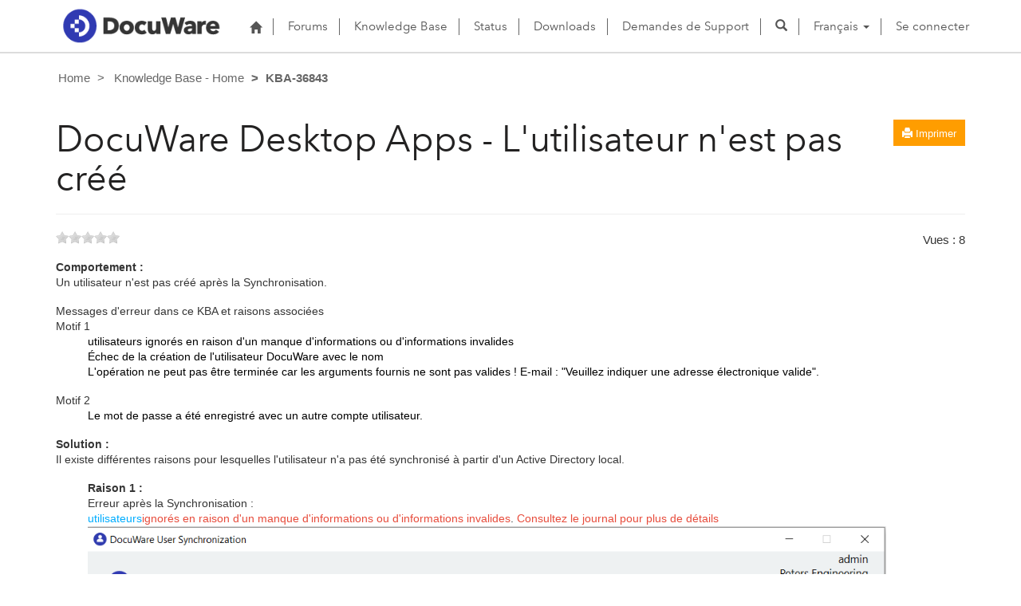

--- FILE ---
content_type: text/html; charset=utf-8
request_url: https://support.docuware.com/fr-FR/knowledgebase/article/KBA-36843
body_size: 20432
content:



<!DOCTYPE html>
<html lang="fr-FR" data-lang="fr-FR" crm-lang="fr-FR" dir="ltr" crm-lcid="1036"
	same-site-mode="None">
<head>
		
		<meta charset="utf-8" /><meta name="viewport" content="width=device-width,&#32;initial-scale=1.0" /><meta http-equiv="X-UA-Compatible" content="IE=edge" />
		<script type="text/javascript" >
				
        </script>
	<title>
	
		DocuWare Desktop Apps - L&#39;utilisateur n&#39;est pas créé
		&nbsp;· DocuWare Support Portal
</title>
		
		<script src="/_portal/7b138792-1090-45b6-9241-8f8d96d8c372/Resources/ResourceManager?lang=fr-FR"></script>
	
	<script type="text/javascript">
        // Refresh all powerBI Iframes on Login in one Iframe
        window.addEventListener('message', function (event) {
            if (event && event.data && event.data == 'refreshPowerBI') {
                $("iframe.powerbi").each(function () {
                    this.src = this.src;
                });
            }
        });

        // Fix for incorrect viewport width setting in IE 10 on Windows Phone 8.
        if (navigator.userAgent.match(/IEMobile\/10\.0/)) {
            var msViewportStyle = document.createElement("style");
            msViewportStyle.appendChild(document.createTextNode("@-ms-viewport{width:auto!important}"));
            document.getElementsByTagName("head")[0].appendChild(msViewportStyle);
        }
    </script>
		
	
		
		<link href="/bootstrap.min.css?1660884163000" rel="stylesheet" />

		<link href="https://content.powerapps.com/resource/powerappsportal/dist/font-awesome.bundle-3d8a58a48f.css" onerror="javascript:&#32;var&#32;target&#32;=&#32;event.target;&#32;var&#32;link&#32;=&#32;document.createElement(&#39;link&#39;);&#32;link.crossOrigin&#32;=&#32;target.crossOrigin;&#32;link.href&#32;=&#32;&#39;/dist/font-awesome.bundle-3d8a58a48f.css&#39;;&#32;link.rel&#32;=&#32;&#39;stylesheet&#39;;&#32;target.insertAdjacentElement(&#39;afterend&#39;,link);" rel="stylesheet" />

				<link href="https://content.powerapps.com/resource/powerappsportal/dist/preform.bundle-c7915b3e06.css" onerror="javascript:&#32;var&#32;target&#32;=&#32;event.target;&#32;var&#32;link&#32;=&#32;document.createElement(&#39;link&#39;);&#32;link.crossOrigin&#32;=&#32;target.crossOrigin;&#32;link.href&#32;=&#32;&#39;/dist/preform.bundle-c7915b3e06.css&#39;;&#32;link.rel&#32;=&#32;&#39;stylesheet&#39;;&#32;target.insertAdjacentElement(&#39;afterend&#39;,link);" rel="stylesheet" />


		
			


		
	<link rel="stylesheet" href="/Areas/KnowledgeManagement/css/article.css">
	<link rel="stylesheet" href="/Areas/KnowledgeManagement/css/collapsible.css">
	


		<link href="/dw-status.css?1764648437000" rel="stylesheet" />
<link href="/docuware.css?1660884230000" rel="stylesheet" />

		
		
		
		
		
	
		
		<link href="https://content.powerapps.com/resource/powerappsportal/dist/pwa-style.bundle-55718a4c0d.css" onerror="javascript:&#32;var&#32;target&#32;=&#32;event.target;&#32;var&#32;link&#32;=&#32;document.createElement(&#39;link&#39;);&#32;link.crossOrigin&#32;=&#32;target.crossOrigin;&#32;link.href&#32;=&#32;&#39;/dist/pwa-style.bundle-55718a4c0d.css&#39;;&#32;link.rel&#32;=&#32;&#39;stylesheet&#39;;&#32;target.insertAdjacentElement(&#39;afterend&#39;,link);" rel="stylesheet" />

		</head>
<body data-sitemap-state="/knowledgebase/article/:/knowledgebase/:/"
	data-dateformat="dd/MM/yyyy"
	data-timeformat="HH:mm"
	data-datetimeformat="dd/MM/yyyy HH:mm"
	data-app-path="/"
	data-ckeditor-basepath="/js/BaseHtmlContentDesigner/Libs/msdyncrm_/libs/ckeditor/"
	data-case-deflection-url="/_services/search/7b138792-1090-45b6-9241-8f8d96d8c372">


	
		<link href="https://content.powerapps.com/resource/powerappsportal/dist/pcf-style.bundle-373a0f4982.css" onerror="javascript:&#32;var&#32;target&#32;=&#32;event.target;&#32;var&#32;link&#32;=&#32;document.createElement(&#39;link&#39;);&#32;link.crossOrigin&#32;=&#32;target.crossOrigin;&#32;link.href&#32;=&#32;&#39;/dist/pcf-style.bundle-373a0f4982.css&#39;;&#32;link.rel&#32;=&#32;&#39;stylesheet&#39;;&#32;target.insertAdjacentElement(&#39;afterend&#39;,link);" rel="stylesheet" />

			
	
		

	<div id="offlineNotificationBar" class="displayNone">
		<img alt="web" id="web" onerror="javascript:&#32;var&#32;target&#32;=&#32;event.target;&#32;var&#32;img&#32;=&#32;document.createElement(&#39;img&#39;);&#32;img.src&#32;=&#32;&#39;/css/images/web.png&#39;;&#32;img.alt&#32;=&#32;&#39;web&#39;;&#32;img.id&#32;=&#32;&#39;web&#39;&#32;;&#32;target.insertAdjacentElement(&#39;afterend&#39;,img);&#32;target.remove();" src="https://content.powerapps.com/resource/powerappsportal/img/web.png" />
		<div id="message">Vous êtes hors connexion. Ceci est une version en lecture seule de la page.</div>
		<div id="close" onclick="this.parentElement.style.display='none';"><img alt="close" onerror="javascript:&#32;var&#32;target&#32;=&#32;event.target;&#32;var&#32;img&#32;=&#32;document.createElement(&#39;img&#39;);&#32;img.src&#32;=&#32;&#39;/css/images/close.png&#39;;&#32;img.alt&#32;=&#32;&#39;close&#39;;&#32;img.id&#32;=&#32;&#39;&#39;&#32;;&#32;target.insertAdjacentElement(&#39;afterend&#39;,img);&#32;target.remove();" src="https://content.powerapps.com/resource/powerappsportal/img/close.png" /></div>
	</div>

	

	<script type="text/javascript">
        window.DisableCkEditor = window.DisableCkEditor || {};
		DisableCkEditor.Value = 'False';
    </script>

	<script type="text/javascript">
        var enableOmniChannelWidgetWithSiteCopilot = 'False';
        if (enableOmniChannelWidgetWithSiteCopilot === "True" || enableOmniChannelWidgetWithSiteCopilot === "true") {
            const authUrl = window.location.origin + "/_services/auth/portalusertoken";
            const fetchWithRetries = async (url, options, retries) => {
                try {
                    const authResponse = await fetch(url, options);
                    const token = await authResponse.text();
                    sessionStorage['c2Token'] = token;
                } catch (err) {
                    if (retries === 1) throw err;
                    return await fetchWithRetries(url, options, retries - 1);
                }
            };
            fetchWithRetries(authUrl, { method: "POST" }, 4);
        }
    </script>

	<script type="text/javascript">
		var isPvaBotAuthenticated = sessionStorage['isPvaBotAuthenticated'];
		var isPortalUserLoggedIn = 'False';

        if ((isPvaBotAuthenticated != null || isPvaBotAuthenticated != undefined) && isPvaBotAuthenticated != isPortalUserLoggedIn) {
			sessionStorage['triggerPvaBotSignOut'] = true;
			sessionStorage.removeItem('c2Token');
            sessionStorage.removeItem('directLinetoken');
            sessionStorage.removeItem('conversation_Id');

			sessionStorage.removeItem('bot_c2Token');
			sessionStorage.removeItem('botdirectLinetoken');
            sessionStorage.removeItem('botconversation_Id');
		}
		sessionStorage['isPvaBotAuthenticated'] = isPortalUserLoggedIn;
    </script>

	<script type="text/javascript">
		window["CSPSettings"] = window["CSPSettings"] || {};
		window["CSPSettings"].nonce = '';
        window["FabricConfig"] = window["FabricConfig"] || {};
        window["FabricConfig"].mergeStyles = window["FabricConfig"].mergeStyles || {};
		window["FabricConfig"].mergeStyles.cspSettings = window["CSPSettings"];
        window["Microsoft"] = window["Microsoft"] || {};
		window["Microsoft"].Dynamic365 = {
			Portal: {
				
				User: {
					userName: '',
					firstName: '',
					lastName: '',
					email: '',
					contactId: '',
					userRoles: [],
				},
				
				version: '9.7.9.55',
				type: 'CustomerPortal',
				id: 'ba94bdb6-9e29-4408-932a-c3b2544e06ff', 
				geo: 'EUR', 
				tenant: 'c901724f-3074-4574-8cc4-4195e2101fdc', 
				correlationId: '48d5d8c6-8b95-46b9-8f65-29bb3ef20bde',
                orgEnvironmentId: '48ab70cd-efa7-497d-aa0e-1a9e011b2637',
                orgId: '55fa6b3d-3cae-4fb1-ab37-438d9e4dc0af',
                portalProductionOrTrialType: 'Production',
                isTelemetryEnabled: 'True',
                InstrumentationSettings: {
                    instrumentationKey: '197418c5cb8c4426b201f9db2e87b914-87887378-2790-49b0-9295-51f43b6204b1-7172',
                    collectorEndpoint: 'https://eu-mobile.events.data.microsoft.com/OneCollector/1.0/'
                },
                timerProfileForBatching: 'NEAR_REAL_TIME',
                activeLanguages: ["de-DE","es-ES","fr-FR","en-US","ja-JP","it-IT"],
                isClientApiEnabled: 'True'
            }
        };

		window["Microsoft"].Dynamic365.Portal.onPagesClientApiReady = (callback) => {
			return new Promise((resolve, reject) => {
				let isComplete = false;
				let timeoutId;
				const timeoutInterval = 10000;
		
				function handleReady() {
					if (!isComplete && window.$pages) {
						isComplete = true;
						clearTimeout(timeoutId);
						try {
							if (typeof callback === "function") {
								callback(window.$pages);
							}
						} catch (e) {
							console.error("onPagesClientApiReady callback error:", e);
						}
						resolve(window.$pages); // should we reject if callback throws an error
					}
				}
		
				if (window.$pages) {
					handleReady();
					return;
				}
		
				function sdkListener() {
					handleReady();
					window.removeEventListener('pagesSDKInitialized', sdkListener);
				}
		
				window.addEventListener('pagesSDKInitialized', sdkListener);
		
				timeoutId = setTimeout(() => {
					if (!isComplete) {
						window.removeEventListener('pagesSDKInitialized', sdkListener);
						if (window.$pages) {
							handleReady();
						} else {
							isComplete = true;
							reject(new Error('window.$pages not available.'));
						}
					}
				}, timeoutInterval);
			});
		};

        // Mark request not cacheable if Dynamics365PortalAnalytics cookie is being refreshed by the server or if the cookie in request header is invalid
		

        // For client side telemetry intializing Dynamics365PortalAnalytics cookie object
		
        window["Microsoft"].Dynamic365.Portal.dynamics365PortalAnalytics = 'ndPyW02ejXN-qmzh_RZA4dLKbDZv-VypHba6FbBjUE89xV19T22I_5lQodIkxQbJ5cVr2YRNg8uA-e7LATKHGKm_yf2qCgdVAcMtQfNIYRJKuWW2-TOT3CsAMC1ie2RMIMjXA_SXYoDDVBqodINj4A2'; // CodeQL [SM00430] False Positive: only alphanumeric chars allowed, for non-alphanumeric char it will return INVALID_CHARACTERS_IN_COOKIE 
        localStorage.setItem("Dynamics365PortalAnalytics", window["Microsoft"].Dynamic365.Portal.dynamics365PortalAnalytics);
			

	</script>
	
	<script type="text/javascript">

		
    </script>

	
		

<div class="navbar navbar-inverse navbar-static-top test" role="navigation">
  <div class="container">
    <div class="navbar-header">
      
      <div class="visible-xs-block visible-sm-block visible-md-block visible-lg-block navbar-brand">
      
        <div class="xrm-editable-html&#32;xrm-attribute" data-languageContext="Français"><div class="xrm-attribute-value"><p><a href="https://start.docuware.com/"><img alt="" src="/docuware_logo.png" style="width: 213px; height: 59px; margin-top: -15px; margin-bottom: 10px;"> </a></p></div></div>
      </div>
      <button type="button" class="navbar-toggle collapsed" data-toggle="collapse" data-target="#navbar" aria-expanded="false" onclick="setHeight();">
        <span class="sr-only">Toggle navigation</span>
        <span class="icon-bar"></span>
        <span class="icon-bar"></span>
        <span class="icon-bar"></span>
      </button>
    </div>
    <div id="navbar" class="navbar-collapse collapse">
      
      
        <div class="navbar-right menu-bar " data-weblinks-maxdepth="2">
          <ul class="nav navbar-nav weblinks">
            
              
              
                
              

              <li class="weblink ">
                <a                     href="/fr-FR/"
 title="Home">
                        <span class="fa fa-home" aria-hidden="true"></span>
                </a>

                
              </li>

            
              
                <li class="divider-vertical"></li>
              
              
                
              

              <li class="weblink ">
                <a                     href="/fr-FR/forums/"
 title="Forums">
                      Forums
                </a>

                
              </li>

            
              
                <li class="divider-vertical"></li>
              
              
                
              

              <li class="weblink ">
                <a                     href="/fr-FR/knowledgebase/"
 title="Knowledge Base">
                      Knowledge Base
                </a>

                
              </li>

            
              
                <li class="divider-vertical"></li>
              
              
                
              

              <li class="weblink ">
                <a                     href="https://go.docuware.com/cloudstatus"
 target="_blank"  rel="nofollow" title="Status">
                      Status
                </a>

                
              </li>

            
              
                <li class="divider-vertical"></li>
              
              
                
              

              <li class="weblink ">
                <a                     href="/fr-FR/updates-hotfixes/"
 title="Downloads">
                      Downloads
                </a>

                
              </li>

            
              
                <li class="divider-vertical"></li>
              
              
                
              

              <li class="weblink ">
                <a                     href="/fr-FR/support/"
 title="Demandes de Support">
                      Demandes de Support
                </a>

                
              </li>

            
            
            
            <li class="divider-vertical"></li>
            <li class="dropdown">
              <a class="navbar-icon" href="#" data-toggle="dropdown"
                role="button" aria-haspopup="true" aria-expanded="false"
                aria-label="Search" >
                <span class="glyphicon glyphicon-search"></a>
              </a>
              <ul class="dropdown-menu dropdown-search">
                <li>
                  





<form method="GET" action="/fr-FR/search/" role="search" class="form-search">
  <div class="input-group">

    
      
      
      
      <div class="btn-group btn-select input-group-btn" data-target="#filter-23858d30-09e6-4928-984c-702c6f084acb" data-focus="#q">
        <li class="dropdown-submenu dropdown">
          <button id="search-filter" type="button" class="btn btn-default"
            data-toggle="dropdown"
            aria-haspopup="true" aria-label="Search Filter" aria-expanded="false">

            <span class="selected">Tout</span>
            <span class="caret"></span>
          </button>
          <ul class="dropdown-menu" role="listbox" aria-label="Search Filter">
            <li role="presentation">
              <a href="#" role="option" data-value=""
                aria-label="Tout" aria-selected="false" tabIndex="-1">Tout</a>
            </li>
            
              <li role="presentation">
                <a href="#" role="option" data-value="adx_webpage,adx_webfile"
                  aria-label="Pages Web" aria-selected="false" tabIndex="-1">Pages Web</a>
              </li>
            
              <li role="presentation">
                <a href="#" role="option" data-value="adx_communityforum,adx_communityforumthread,adx_communityforumpost"
                  aria-label="Forums" aria-selected="false" tabIndex="-1">Forums</a>
              </li>
            
              <li role="presentation">
                <a href="#" role="option" data-value="knowledgearticle"
                  aria-label="Articles de la Base de connaissances" aria-selected="false" tabIndex="-1">Articles de la Base de connaissances</a>
              </li>
            
          </ul>
        </li>
      </div>
      <label for="filter-23858d30-09e6-4928-984c-702c6f084acb" class="sr-only">Search Filter</label>
      <select id="filter-23858d30-09e6-4928-984c-702c6f084acb" name="logicalNames" class="btn-select" aria-hidden="true" data-query="logicalNames">
       <option value="" selected="selected">Tout</option>
          
          <option value="adx_webpage,adx_webfile">Pages Web</option>
           
          <option value="adx_communityforum,adx_communityforumthread,adx_communityforumpost">Forums</option>
           
          <option value="knowledgearticle">Articles de la Base de connaissances</option>
           
      </select>
    

    <label for="q" class="sr-only">
      Trouver des r&#233;ponses
    </label>
    <input type="text" class="form-control" id="q" name="q"
        placeholder="Trouver des r&#233;ponses"
        value=""
        title="Trouver des r&#233;ponses">
    <div class="input-group-btn">
      <button type="submit" class="btn btn-default"
          title="Search"
          aria-label="Search">
        <span class="fa fa-search" aria-hidden="true"></span>
      </button>
    </div>
  </div>
</form>

                </li>
              </ul>
            </li>
            
            <li class="divider-vertical"></li>
            
              <li class="dropdown">
                <a class="dropdown-toggle" href="#" data-toggle="dropdown" role="button" aria-haspopup="true" aria-expanded="false" title="Fran&#231;ais">
                  <span class="drop_language">Fran&#231;ais</span>
                  <span class="caret"></span>
                </a>
                <ul class="dropdown-menu" role="menu">
  
    <li>
      <a href="/de-DE/knowledgebase/article/KBA-36843" title="Deutsch" data-code="de-DE">Deutsch</a>
    </li>
    
    <li>
      <a href="/es-ES/knowledgebase/article/KBA-36843" title="Español" data-code="es-ES">Español</a>
    </li>
    
    <li>
      <a href="/fr-FR/knowledgebase/article/KBA-36843" title="Français" data-code="fr-FR">Français</a>
    </li>
    
    <li>
      <a href="/en-US/knowledgebase/article/KBA-36843" title="English" data-code="en-US">English</a>
    </li>
    
    <li>
      <a href="/ja-JP/knowledgebase/article/KBA-36843" title="日本語" data-code="ja-JP">日本語</a>
    </li>
    
    <li>
      <a href="/it-IT/knowledgebase/article/KBA-36843" title="Italiano" data-code="it-IT">Italiano</a>
    </li>
    
</ul>
              </li>
              
                <li class="divider-vertical"></li>
              
            
            
              <li>
                <a href="/fr-FR/SignIn?returnUrl=%2Ffr-FR%2Fknowledgebase%2Farticle%2FKBA-36843">
                      Se connecter
                </a>
              </li>
            
          </ul>
          
        </div>
      
      
    </div>
  </div>
</div>


  
  
  
  

<script type="text/javascript">
          function setHeight(){
           var windowHeight = window.innerHeight - 140;
           var navbar = document.getElementById("navbar");
           if (navbar) {
            navbar.style.maxHeight = windowHeight + "px";
   }
          }

          window.addEventListener('resize', function (event) {
           setHeight();
          });
</script>
	

	<!-- add anti-forgery token-->
	<div id="antiforgerytoken" data-url="/_layout/tokenhtml"></div>

	
			<!-- Client Telemetry init if telemetry enabled-->
			<script onerror="javascript:&#32;var&#32;target&#32;=&#32;event.target;&#32;var&#32;script&#32;=&#32;document.createElement(&#39;script&#39;);&#32;script.crossOrigin&#32;=&#32;target.crossOrigin;&#32;script.src&#32;=&#32;&#39;/dist/client-telemetry.bundle-f9f45b65a6.js&#39;;&#32;script.type&#32;=&#32;&#39;text/javascript&#39;;&#32;target.insertAdjacentElement(&#39;afterend&#39;,script);" src="https://content.powerapps.com/resource/powerappsportal/dist/client-telemetry.bundle-f9f45b65a6.js" type="text/javascript"></script>

		
	
		<!-- Client Telemetry Wrapper init -->
		<script onerror="javascript:&#32;var&#32;target&#32;=&#32;event.target;&#32;var&#32;script&#32;=&#32;document.createElement(&#39;script&#39;);&#32;script.crossOrigin&#32;=&#32;target.crossOrigin;&#32;script.src&#32;=&#32;&#39;/dist/client-telemetry-wrapper.bundle-633e70f51b.js&#39;;&#32;script.type&#32;=&#32;&#39;text/javascript&#39;;&#32;target.insertAdjacentElement(&#39;afterend&#39;,script);" src="https://content.powerapps.com/resource/powerappsportal/dist/client-telemetry-wrapper.bundle-633e70f51b.js" type="text/javascript"></script>

		<script>
			window.clientLogWrapper = new ClientLogWrapper();
		</script>
		<script onerror="javascript:&#32;var&#32;target&#32;=&#32;event.target;&#32;var&#32;script&#32;=&#32;document.createElement(&#39;script&#39;);&#32;script.crossOrigin&#32;=&#32;target.crossOrigin;&#32;script.src&#32;=&#32;&#39;/dist/preform.moment_2_29_4.bundle-4fdd3f639b.js&#39;;&#32;script.type&#32;=&#32;&#39;text/javascript&#39;;&#32;target.insertAdjacentElement(&#39;afterend&#39;,script);" src="https://content.powerapps.com/resource/powerappsportal/dist/preform.moment_2_29_4.bundle-4fdd3f639b.js" type="text/javascript"></script>

		

		<script onerror="javascript:&#32;var&#32;target&#32;=&#32;event.target;&#32;var&#32;script&#32;=&#32;document.createElement(&#39;script&#39;);&#32;script.crossOrigin&#32;=&#32;target.crossOrigin;&#32;script.src&#32;=&#32;&#39;/dist/pcf-dependency.bundle-805a1661b7.js&#39;;&#32;script.type&#32;=&#32;&#39;text/javascript&#39;;&#32;target.insertAdjacentElement(&#39;afterend&#39;,script);" src="https://content.powerapps.com/resource/powerappsportal/dist/pcf-dependency.bundle-805a1661b7.js" type="text/javascript"></script>

							   <script onerror="javascript:&#32;var&#32;target&#32;=&#32;event.target;&#32;var&#32;script&#32;=&#32;document.createElement(&#39;script&#39;);&#32;script.crossOrigin&#32;=&#32;target.crossOrigin;&#32;script.src&#32;=&#32;&#39;/dist/pcf.bundle-b48d7dca38.js&#39;;&#32;script.type&#32;=&#32;&#39;text/javascript&#39;;&#32;target.insertAdjacentElement(&#39;afterend&#39;,script);" src="https://content.powerapps.com/resource/powerappsportal/dist/pcf.bundle-b48d7dca38.js" type="text/javascript"></script>

							   <script onerror="javascript:&#32;var&#32;target&#32;=&#32;event.target;&#32;var&#32;script&#32;=&#32;document.createElement(&#39;script&#39;);&#32;script.crossOrigin&#32;=&#32;target.crossOrigin;&#32;script.src&#32;=&#32;&#39;/dist/pcf-extended.bundle-b0e01b5622.js&#39;;&#32;script.type&#32;=&#32;&#39;text/javascript&#39;;&#32;target.insertAdjacentElement(&#39;afterend&#39;,script);" src="https://content.powerapps.com/resource/powerappsportal/dist/pcf-extended.bundle-b0e01b5622.js" type="text/javascript"></script>

						
		
	<div class="page-heading">
		<div class="container">
			
			<ul class="breadcrumb">
				<!--dummy expression to resolve CS0103 error The name '__o' does not exist in the current context-->
				
					<li>
						<a href="/">Home</a>
					</li>
				
					<li>
						<a href="/knowledgebase/">Knowledge Base - Home</a>
					</li>
				
				<li class="active">
					KBA-36843
				</li>
			</ul>
			<div class="page-header">
				<div class="pull-right">
					<div class="btn-toolbar">
						<div class="btn-group">
							<a href="javascript:window.print()" role="button" aria-label="Imprimer" class="btn btn-default btn-sm"><i class="fa fa-print"></i> <span class="xrm-editable-text&#32;xrm-attribute" data-languageContext="Français"><span class="xrm-attribute-value-encoded&#32;xrm-attribute-value">Imprimer</span></span></a>
						</div>
					</div>
				</div>
				<h1>DocuWare Desktop Apps - L&#39;utilisateur n&#39;est pas créé</h1>
				<div id="foundmyanswer-rating" class="row">
					
				</div>
			</div>

		</div>
	</div>

		<div id="content-container" class="container wrapper-body" role="main">
			<div id="content">
				
	<div class="row" id="mainContent">
		

	<div class="col-lg-12">

	<div class="knowledge-article">
		<div class="row">
				
						<div id="article-rating" class="col-sm-6">

<fieldset>
    <div class="form-group">
        <div>
            <input data-val="true" data-val-number="The&#32;field&#32;MaxRating&#32;must&#32;be&#32;a&#32;number." data-val-required="The&#32;MaxRating&#32;field&#32;is&#32;required." id="maxRating" name="maxRating" type="hidden" value="5" />
            <input data-val="true" data-val-number="The&#32;field&#32;MinRating&#32;must&#32;be&#32;a&#32;number." data-val-required="The&#32;MinRating&#32;field&#32;is&#32;required." id="minRating" name="minRating" type="hidden" value="0" />
			<input id="ratingUrl" name="ratingUrl" type="hidden" value="/knowledgebase/article/KBA-36843/GetArticleRating/3df0f24f-12ca-f011-bbd2-7c1e52771c88" />
            <input data-val="true" data-val-number="The&#32;field&#32;Rating&#32;must&#32;be&#32;a&#32;number." data-val-required="The&#32;Rating&#32;field&#32;is&#32;required." id="rating" name="rating" type="hidden" value="0,0000000000" />
            <input id="createRatingUrl" name="createRatingUrl" type="hidden" value="/knowledgebase/article/KBA-36843/RatingCreate/3df0f24f-12ca-f011-bbd2-7c1e52771c88" />
			<div id="post-rating" class="rateit" data-rateit-resetable="false" data-rateit-step="1" data-rateit-min="0" data-rateit-max="5" data-rateit-backingfld="#rating"></div>
        </div>
    </div>
</fieldset>

<script type="text/javascript">
    $(function () {
        var ratingUrl = $("#ratingUrl").val();
        $.ajax({
            url: ratingUrl,
            type: 'GET',
            success: function (result) {
                $("#rating").val(result);
            },
            error: function (error) { console.log(error); }
        });

        return false;
    });

    //'rated' event gets triggered from touch and non-touch surfaces when a rating happens
    $('#post-rating').bind('rated', function (e) {
        var url = $("#createRatingUrl").val();
        $.blockUI({ message: null, overlayCSS: { opacity: .3 } });
        var dto = {
            rating: $('#post-rating').rateit('value'),
            maxRating: $('#post-rating').rateit('max'),
            minRating: $('#post-rating').rateit('min')
        }
        shell.ajaxSafePost({
            type: 'POST',
            url: url,
            data: dto,
            success: function (result) {
                $("#article-rating").html(result);
                $('#post-rating').rateit();
                if (((document.getElementById("foundmyanswerbutton") != null) && (document.getElementById("foundmyanswerbutton").style.display != "none")) || ((document.getElementById("foundmyanswerlabel") != null) && (document.getElementById("foundmyanswerlabel").style.display != "none"))) {
                    document.getElementById("post-rating").style.marginTop = "13px";
                }
                $.unblockUI();
            },
            error: function () {
                $.unblockUI();
            }
        });
    });

</script></div>
				
			
			<div id="found-my-answer-bottom-comments" class="col-sm-6" ><span><span class="xrm-editable-text&#32;xrm-attribute"><span class="xrm-attribute-value">Vues : </span></span></span><span id="viewcount-value" data-url='/knowledgebase/article/KBA-36843/GetArticleViewCount/3df0f24f-12ca-f011-bbd2-7c1e52771c88'></span>
				
			</div>
		</div>

     

		<div class="knowledge-article-content">
			

	


<div data-wrapper="true" style="font-size: 9pt; font-family: &quot;Segoe UI&quot;, &quot;Helvetica Neue&quot;, sans-serif"><span style="font-size: 14px"><span style="font-family: Arial, Helvetica, sans-serif"><strong>Comportement :</strong></span></span></div>

<div data-wrapper="true" style="font-size: 9pt; font-family: &quot;Segoe UI&quot;, &quot;Helvetica Neue&quot;, sans-serif"><span style="font-size: 14px"><span style="font-family: Arial, Helvetica, sans-serif">Un utilisateur n'est pas créé après la Synchronisation.</span></span></div>

<div data-wrapper="true" style="font-size: 9pt; font-family: &quot;Segoe UI&quot;, &quot;Helvetica Neue&quot;, sans-serif">&nbsp;</div>

<div data-wrapper="true" style="font-size: 9pt; font-family: &quot;Segoe UI&quot;, &quot;Helvetica Neue&quot;, sans-serif"><span style="font-size: 14px"><span style="font-family: Arial, Helvetica, sans-serif">Messages d'erreur dans ce KBA et raisons associées</span></span></div>

<div data-wrapper="true" style="font-size: 9pt; font-family: &quot;Segoe UI&quot;, &quot;Helvetica Neue&quot;, sans-serif"><span style="font-size: 14px"><span style="font-family: Arial, Helvetica, sans-serif">Motif 1</span></span></div>

<div data-wrapper="true" style="font-size: 9pt; font-family: &quot;Segoe UI&quot;, &quot;Helvetica Neue&quot;, sans-serif; margin-left: 40px"><span style="font-size: 14px"><span style="font-family: Arial, Helvetica, sans-serif"><a href="#1" style="color: rgba(0, 0, 0, 1); text-decoration: none">utilisateurs ignorés en raison d'un manque d'informations ou d'informations invalides</a></span></span></div>

<div data-wrapper="true" style="font-size: 9pt; font-family: &quot;Segoe UI&quot;, &quot;Helvetica Neue&quot;, sans-serif; margin-left: 40px"><span style="font-size: 14px"><span style="font-family: Arial, Helvetica, sans-serif"><a href="#1" style="color: rgba(0, 0, 0, 1); text-decoration: none">Échec de la création de l'utilisateur DocuWare avec le nom</a></span></span></div>

<div data-wrapper="true" style="font-size: 9pt; font-family: &quot;Segoe UI&quot;, &quot;Helvetica Neue&quot;, sans-serif; margin-left: 40px"><span style="font-size: 14px"><span style="font-family: Arial, Helvetica, sans-serif"><a href="#1" style="color: rgba(0, 0, 0, 1); text-decoration: none">L'opération ne peut pas être terminée car les arguments fournis ne sont pas valides ! E-mail : "Veuillez indiquer une adresse électronique valide".</a></span></span></div>

<div data-wrapper="true" style="font-size: 9pt; font-family: &quot;Segoe UI&quot;, &quot;Helvetica Neue&quot;, sans-serif; margin-left: 40px">&nbsp;</div>

<div data-wrapper="true" style="font-size: 9pt; font-family: &quot;Segoe UI&quot;, &quot;Helvetica Neue&quot;, sans-serif"><span style="font-size: 14px"><span style="font-family: Arial, Helvetica, sans-serif">Motif 2</span></span></div>

<div data-wrapper="true" style="font-size: 9pt; font-family: &quot;Segoe UI&quot;, &quot;Helvetica Neue&quot;, sans-serif; margin-left: 40px"><span style="font-size: 14px"><span style="font-family: Arial, Helvetica, sans-serif"><a href="#2" style="color: rgba(0, 0, 0, 1); text-decoration: none">Le mot de passe a été enregistré avec un autre compte utilisateur.</a></span></span></div>

<div data-wrapper="true" style="font-size: 9pt; font-family: &quot;Segoe UI&quot;, &quot;Helvetica Neue&quot;, sans-serif">&nbsp;</div>

<div data-wrapper="true" style="font-size: 9pt; font-family: &quot;Segoe UI&quot;, &quot;Helvetica Neue&quot;, sans-serif"><span style="font-size: 14px"><span style="font-family: Arial, Helvetica, sans-serif"><strong>Solution :</strong><br>
Il existe différentes raisons pour lesquelles l'utilisateur n'a pas été synchronisé à partir d'un Active Directory local.</span></span></div>

<div data-wrapper="true" style="font-size: 9pt; font-family: &quot;Segoe UI&quot;, &quot;Helvetica Neue&quot;, sans-serif">&nbsp;</div>

<div data-wrapper="true" style="font-size: 9pt; font-family: &quot;Segoe UI&quot;, &quot;Helvetica Neue&quot;, sans-serif; margin-left: 40px"><span style="font-size: 14px"><span style="font-family: Arial, Helvetica, sans-serif"><strong>Raison 1 :</strong><br>
Erreur après la Synchronisation :<br>
<span style="color: rgba(231, 76, 60, 1)"><a id="1" name="1"> utilisateurs</a>ignorés en raison d'un manque d'informations ou d'informations invalides</span>. <span style="color: rgba(231, 76, 60, 1)">Consultez le journal pour plus de détails<br>
<img align="none" alt="" height="703" src="https://dwsupport.blob.core.windows.net/kba/bf0bd229-7f27-4f5f-9e5d-a641a3555a72.png" style="width: 1001px; height: 703px" width="1001"></span></span></span></div>

<div data-wrapper="true" style="font-size: 9pt; font-family: &quot;Segoe UI&quot;, &quot;Helvetica Neue&quot;, sans-serif; margin-left: 40px"><br>
<span style="font-size: 14px"><span style="font-family: Arial, Helvetica, sans-serif">ADSync.log :<br>
<span style="color: rgba(231, 76, 60, 1)">Échec de la création de l'utilisateur DocuWare avec le nom "brianford"</span></span></span></div>

<div data-wrapper="true" style="font-size: 9pt; font-family: &quot;Segoe UI&quot;, &quot;Helvetica Neue&quot;, sans-serif; margin-left: 40px"><span style="font-size: 14px"><span style="font-family: Arial, Helvetica, sans-serif"><span style="color: rgba(231, 76, 60, 1)">L'opération ne peut pas être terminée car les arguments fournis ne sont pas valides !</span><span style="color: rgba(231, 76, 60, 1)">Détails : "Veuillez spécifier une adresse e-mail valide."</span><br>
<img align="none" alt="" height="86" src="https://dwsupport.blob.core.windows.net/kba/e9beebcf-8546-4601-b91f-5ae1507156eb.png" style="width: 800px; height: 86px" width="800"><br>
<br>
<br>
Cause principale : L'utilisateur n'a pas d'adresse électronique valide configurée dans l'Active Directory local.</span></span></div>

<div data-wrapper="true" style="font-size: 9pt; font-family: &quot;Segoe UI&quot;, &quot;Helvetica Neue&quot;, sans-serif; margin-left: 40px"><span style="font-size: 14px"><span style="font-family: Arial, Helvetica, sans-serif"><img align="none" alt="" height="488" src="https://dwsupport.blob.core.windows.net/kba/458bb4cd-0232-4b75-8649-4035dcd3462c.png" style="width: 1000px; height: 488px" width="1000"></span></span></div>

<div data-wrapper="true" style="font-size: 9pt; font-family: &quot;Segoe UI&quot;, &quot;Helvetica Neue&quot;, sans-serif; margin-left: 40px">&nbsp;</div>

<div data-wrapper="true" style="font-size: 9pt; font-family: &quot;Segoe UI&quot;, &quot;Helvetica Neue&quot;, sans-serif; margin-left: 40px"><span style="font-size: 14px"><span style="font-family: Arial, Helvetica, sans-serif">Solution pour la raison 1 :</span></span></div>

<div data-wrapper="true" style="font-size: 9pt; font-family: &quot;Segoe UI&quot;, &quot;Helvetica Neue&quot;, sans-serif; margin-left: 40px"><span style="font-size: 14px"><span style="font-family: Arial, Helvetica, sans-serif">- Assurez-vous que l'attribut mail a une valeur.</span></span></div>

<div data-wrapper="true" style="font-size: 9pt; font-family: &quot;Segoe UI&quot;, &quot;Helvetica Neue&quot;, sans-serif; margin-left: 40px"><span style="font-size: 14px"><span style="font-family: Arial, Helvetica, sans-serif">Exemple non valide :</span></span></div>

<div data-wrapper="true" style="font-size: 9pt; font-family: &quot;Segoe UI&quot;, &quot;Helvetica Neue&quot;, sans-serif; margin-left: 40px"><span style="font-size: 14px"><span style="font-family: Arial, Helvetica, sans-serif"><img align="none" alt="" height="30" src="https://dwsupport.blob.core.windows.net/kba/55e51a47-3f15-4682-a504-ace2af2f27a3.png" style="width: 481px; height: 30px" width="481"></span></span></div>

<div data-wrapper="true" style="font-size: 9pt; font-family: &quot;Segoe UI&quot;, &quot;Helvetica Neue&quot;, sans-serif; margin-left: 40px">&nbsp;</div>

<div data-wrapper="true" style="font-size: 9pt; font-family: &quot;Segoe UI&quot;, &quot;Helvetica Neue&quot;, sans-serif; margin-left: 40px"><span style="font-size: 14px"><span style="font-family: Arial, Helvetica, sans-serif">- qu'il n'y a pas d'espace blanc au début, au milieu ou à la fin du message.<br>
Exemple non valide :</span></span></div>

<div data-wrapper="true" style="font-size: 9pt; font-family: &quot;Segoe UI&quot;, &quot;Helvetica Neue&quot;, sans-serif; margin-left: 40px"><span style="font-size: 14px"><span style="font-family: Arial, Helvetica, sans-serif"><img align="none" alt="" height="30" src="https://dwsupport.blob.core.windows.net/kba/a298f4a0-85da-47fd-ac1a-4960cd01f23c.png" style="width: 481px; height: 30px" width="481"></span></span></div>

<div data-wrapper="true" style="font-size: 9pt; font-family: &quot;Segoe UI&quot;, &quot;Helvetica Neue&quot;, sans-serif; margin-left: 40px">&nbsp;</div>

<div data-wrapper="true" style="font-size: 9pt; font-family: &quot;Segoe UI&quot;, &quot;Helvetica Neue&quot;, sans-serif; margin-left: 40px"><span style="font-size: 14px"><span style="font-family: Arial, Helvetica, sans-serif">- Le mail est une adresse électronique valide et ne contient pas de caractères interdits :<a href="https://en.wikipedia.org/wiki/Email_address#Local-part">https://en.wikipedia.org/wiki/Email_address#Local-part</a><br>
<a href="https://en.wikipedia.org/wiki/Email_address#Local-part">Exemple non valide :</a></span></span></div>

<div data-wrapper="true" style="font-size: 9pt; font-family: &quot;Segoe UI&quot;, &quot;Helvetica Neue&quot;, sans-serif; margin-left: 40px"><span style="font-size: 14px"><span style="font-family: Arial, Helvetica, sans-serif"><img align="none" alt="" height="30" src="https://dwsupport.blob.core.windows.net/kba/9ae85031-1925-4e25-a2a9-69a6233b0685.png" style="width: 481px; height: 30px" width="481"></span></span></div>

<div data-wrapper="true" style="font-size: 9pt; font-family: &quot;Segoe UI&quot;, &quot;Helvetica Neue&quot;, sans-serif; margin-left: 80px">&nbsp;</div>

<div data-wrapper="true" style="font-size: 9pt; font-family: &quot;Segoe UI&quot;, &quot;Helvetica Neue&quot;, sans-serif; margin-left: 40px">&nbsp;</div>

<div data-wrapper="true" style="font-size: 9pt; font-family: &quot;Segoe UI&quot;, &quot;Helvetica Neue&quot;, sans-serif; margin-left: 40px"><span style="font-size: 14px"><span style="font-family: Arial, Helvetica, sans-serif"><strong><a id="2" name="2"></a>Raison 2 :</strong></span></span></div>

<div data-wrapper="true" style="font-size: 9pt; font-family: &quot;Segoe UI&quot;, &quot;Helvetica Neue&quot;, sans-serif; margin-left: 40px"><span style="font-size: 14px"><span style="font-family: Arial, Helvetica, sans-serif"><b>ADSync.log contient l'erreur :</b><span style="color: rgba(231, 76, 60, 1)">Le mot de passe a été enregistré avec un autre compte utilisateur</span><br>
<span style="color: rgba(231, 76, 60, 1)">Arrêter la synchronisation</span><br>
La tâche planifiée a été créée dans le cadre de la synchronisation des utilisateurs, mais l'utilisateur de domaine saisi n'était pas le même utilisateur Windows que celui qui a lancé la synchronisation des utilisateurs<br>
<img align="none" alt="" height="422" src="https://dwsupport.blob.core.windows.net/kba/20f1cdfb-61f2-4a45-acd9-69f7dcc3aaa8.png" style="width: 999px; height: 422px" width="999"><br>
<br>
<br>
Pour éviter ce problème, suivez toujours les instructions suivantes :<br>
Connectez-vous à Windows et démarrez l'application DocuWare User Synchronisation Desktop App avec le même compte Windows que celui qui doit exécuter la tâche Windows ultérieurement.<br>
Dans la dernière étape de l'application DocuWare User Synchronisation Desktop Apps où vous pouvez créer la tâche Windows, entrez exactement le même utilisateur de domaine et son mot de passe que celui avec lequel vous vous êtes connecté et avez démarré l'application.</span></span></div>

<div data-wrapper="true" style="font-size: 9pt; font-family: &quot;Segoe UI&quot;, &quot;Helvetica Neue&quot;, sans-serif; margin-left: 80px">&nbsp;</div>

<div data-wrapper="true" style="font-size: 9pt; font-family: &quot;Segoe UI&quot;, &quot;Helvetica Neue&quot;, sans-serif; margin-left: 40px">&nbsp;</div>

<div data-wrapper="true" style="font-size: 9pt; font-family: &quot;Segoe UI&quot;, &quot;Helvetica Neue&quot;, sans-serif; margin-left: 40px">&nbsp;</div>

<div data-wrapper="true" style="font-size: 9pt; font-family: &quot;Segoe UI&quot;, &quot;Helvetica Neue&quot;, sans-serif; margin-left: 40px"><span style="font-size: 10.5pt"><span style="line-height: 115%"><span style="font-family: &quot;Arial&quot;, sans-serif">Veuillez noter: Cet article est une traduction de l'anglais. Les informations contenues dans cet article sont basées sur la ou les versions originales des produits en langue anglaise. Il peut y avoir des erreurs mineures, notamment dans la grammaire utilisée dans la version traduite de nos articles. Bien que nous ne puissions pas garantir l'exactitude complète de la traduction, dans la plupart des cas, vous la trouverez suffisamment informative. En cas de doute, veuillez revenir à la version anglaise de cet article.</span></span></span></div>


		</div>
	</div>

	
		<div class="panel panel-default">
			<div class="panel-body">
				
				<div class="knowledge-article-keywords" style="margin: 0;">
					<span><span class="xrm-editable-text&#32;xrm-attribute" data-languageContext="Français"><span class="xrm-attribute-value-encoded&#32;xrm-attribute-value">Cet article est valable pour les versions DocuWare:</span></span> 7 7.1 7.2 7.3 7.4 7.5  |  User Synchronization</span>
				</div>
				
			</div>
		</div>
	
</div>

	<script type="text/javascript">
			$(function () {
				var url = $("#viewcount-increment").attr("data-url");
				shell.ajaxSafePost({
				type: "POST",
				url: url,
				success: function (result) {
					if (document.getElementById("foundmyanswerbutton") != null) {
						if (document.getElementById("post-rating") != null) {
							document.getElementById("post-rating").style.marginTop = "13px";
						}
					}
					if (document.getElementById("foundmyanswerbuttonbottom") != null) {
						document.getElementById("found-my-answer-bottom-comments").style.display = "inline";
					}
					$("#viewcount-increment").html(result);
				},
					error: function(error) { console.log(error); }
				});

				var viewcountUrl = $("#viewcount-value").attr("data-url");
				$.ajax({
					url: viewcountUrl,
					type: 'GET',
					success: function (result) {
						$("#viewcount-value").html(result);
					},
					error: function (error) { console.log(error); }
				});

				return false;
			});

	function postcaseDeflection(url) {
		shell.ajaxSafePost({
			type: 'POST',
			url: url,
			success: function (result) {
				document.getElementById("foundmyanswerlabel").style.display = "inline";
				document.getElementById("foundmyanswerlabelbottom").style.display = "inline";
				document.getElementById("foundmyanswerbutton").style.display = "none";
				document.getElementById("foundmyanswerbuttonbottom").style.display = "none";
				document.getElementById("found-my-answer-bottom-comments").style.display = "block";
			}
		});
	}

		function downloadKbAttachmentFile(attachmentElementId, fileName, fileSize, mimeType, downloadBlockUrl, initializeUrl) {
			const blockSizeInBytes = 4096 * 1024 - 1;
			// for the proper stitching of content blockSize should be multiple of 3
			const totalNumberOfBlocks = parseInt(fileSize / blockSizeInBytes + 1);

			var fileContinuationToken = "";
			var contentString = "";
			var numberOfBlocksDownloaded = 0;
			var blockNumberToContentMap = {};

			function downloadBlockCallback(i) {
				if (i >= totalNumberOfBlocks) {
					return;
				}
				url = downloadBlockUrl + "&blockNumber=" + i + "&fileContinuationToken=" + fileContinuationToken + "&blockSize=" + blockSizeInBytes;
				shell.ajaxSafePost({
					type: 'GET',
					url: url,
					success: (result) =>
					{
						numberOfBlocksDownloaded++;
						blockNumberToContentMap[i] = result;
						if (numberOfBlocksDownloaded == totalNumberOfBlocks) {
							for (var j = 0; j < totalNumberOfBlocks; j++) {
								contentString += blockNumberToContentMap[j];
							}

							var isImage = mimeType.startsWith('image/');
							const attachmentElement = document.getElementById(attachmentElementId);

							if (isImage) {
								const bodyByteString = atob(contentString);
								const bodyBuffer = new ArrayBuffer(bodyByteString.length);
								const bodyView = new Uint8Array(bodyBuffer);
								for (var k = 0; k < bodyByteString.length; k++) {
									bodyView[k] = bodyByteString.charCodeAt(k);
								}

								var imageUrl = URL.createObjectURL(new Blob([bodyBuffer], { type: mimeType }));
								attachmentElement.href = imageUrl;
								attachmentElement.target = "_blank";
							}
							else {
								const linkSource = 'data:' + mimeType + ';base64,' + contentString;
								attachmentElement.href = linkSource;
								attachmentElement.download = fileName;
							}

							attachmentElement.click();
						}
					}
				});
			}

			shell.ajaxSafePost({
				type: 'GET',
				url: initializeUrl,
				success: function (result) {
					fileContinuationToken = encodeURIComponent(result);
					for (var i = 0; i < totalNumberOfBlocks; i++)
					{
						downloadBlockCallback(i);
					}
				}
			});
		}
	</script>

		
	
	</div>

	<div class="row">
		<div class="col-lg-12">
			
		
		</div>
	</div>
		<div class="row">
		<div class="col-lg-12">
			
		
		</div>
	</div>
	<div class="row">
		<div class="col-lg-12">
			
		<div id="comments">
	<link href="https://content.powerapps.com/resource/powerappsportal/dist/editor.bundle-a512fd8d1f.css" onerror="javascript:&#32;var&#32;target&#32;=&#32;event.target;&#32;var&#32;link&#32;=&#32;document.createElement(&#39;link&#39;);&#32;link.crossOrigin&#32;=&#32;target.crossOrigin;&#32;link.href&#32;=&#32;&#39;/dist/editor.bundle-a512fd8d1f.css&#39;;&#32;link.rel&#32;=&#32;&#39;stylesheet&#39;;&#32;target.insertAdjacentElement(&#39;afterend&#39;,link);" rel="stylesheet" />

    <script onerror="javascript:&#32;var&#32;target&#32;=&#32;event.target;&#32;var&#32;script&#32;=&#32;document.createElement(&#39;script&#39;);&#32;script.crossOrigin&#32;=&#32;target.crossOrigin;&#32;script.src&#32;=&#32;&#39;/dist/editor.bundle-90ea956569.js&#39;;&#32;script.type&#32;=&#32;&#39;text/javascript&#39;;&#32;target.insertAdjacentElement(&#39;afterend&#39;,script);" src="https://content.powerapps.com/resource/powerappsportal/dist/editor.bundle-90ea956569.js" type="text/javascript"></script>


<script type="text/javascript">
	$(function () {
		$("#post-comment").click(function () {
		    $.blockUI({ message: null, overlayCSS: { opacity: .3 } });
		    shell.ajaxSafePost({
		        type: "POST",
		        success: function (result) {
		            $("#comments").html(result);
		            commentCreated();
		        },
                complete: function () {
                    $.unblockUI();
                    if (window.loadAllPcfControlsOnPage) {
                        window.loadAllPcfControlsOnPage();
                    }
                }
		    }, $("#create-comment"));
		    return false;
		});
	});

	function commentCreated() {
		portal.convertAbbrDateTimesToTimeAgo($);

		if ($("#create-comment .validation-summary-errors").length == 0) {
			$("#create-comment :input").each(function () {
				if (this.type == "text" || this.tagName.toLowerCase() == "textarea") {
					this.value = "";
				}
			});
		}

		prettyPrint();

        if (window.DisableCkEditor == undefined || window.DisableCkEditor.Value == "False") {
            portal.initializeHtmlEditors();
        }
	}
</script>

	
	</div>

	<div class="page-metadata clearfix">
		<div class="xrm-editable-html&#32;xrm-attribute&#32;no-value" data-languageContext="Français"><div class="xrm-attribute-value"></div></div>
	</div>

	<div id="viewcount-increment" data-url='/knowledgebase/article/KBA-36843/IncrementViewCount/3df0f24f-12ca-f011-bbd2-7c1e52771c88'>
	</div>

		</div>
	</div>

			</div>
		</div>
	

	<script onerror="javascript:&#32;var&#32;target&#32;=&#32;event.target;&#32;var&#32;script&#32;=&#32;document.createElement(&#39;script&#39;);&#32;script.crossOrigin&#32;=&#32;target.crossOrigin;&#32;script.src&#32;=&#32;&#39;/dist/pcf-loader.bundle-f4a0e619b8.js&#39;;&#32;script.type&#32;=&#32;&#39;text/javascript&#39;;&#32;target.insertAdjacentElement(&#39;afterend&#39;,script);" src="https://content.powerapps.com/resource/powerappsportal/dist/pcf-loader.bundle-f4a0e619b8.js" type="text/javascript"></script>

		
		
	

	
		<div id="pp-native-controls-react-root"></div>
<script>window._nativeControlConfig = { "publicPath":"https://content.powerapps.com/resource/powerappsportal/controls", "versions": {"pcf_loader":"0.0.42","pcf_controls":"3.22.4","mf_shared":"0.2.23","host":"0.13.0","data_grid":"1.11.5","controls_fluent_v9":"0.0.45"} }</script>
<script defer="defer" src="https://content.powerapps.com/resource/powerappsportal/controls/host/main.926c9ede68.chunk.js"></script>
		
	
	
		






<section id="gethelp" class="page_section section-diagonal-right color-inverse  hidden-print">
  <div class="section-diagonal-right-content">
    <div class="container">
      <div class="row">
        <h3  class="text-center"><div class="xrm-editable-html&#32;xrm-attribute" data-languageContext="Français"><div class="xrm-attribute-value"><p>Obtenir de l'aide</p>
</div></div></h3>
        <div class="col-sm-4 text-center">
            <a href="/fr-FR/knowledgebase/" class="btn btn-info-home btn-lg-home" title="Recherche en Knowledge Base" >Recherche en Knowledge Base</a>
        </div>
        
          <div class="col-sm-4 text-center">
              <!--<a href="" class="btn btn-info-home btn-lg-home" title="Demandez &#224; la Community">Demandez &#224; la Community</a>-->
              <a href="/forums/" class="btn btn-info-home btn-lg-home" title="Demandez &#224; la Community">Demandez &#224; la Community</a>
          </div>
          <div class="col-sm-4 text-center">
              <a href="/fr-FR/support/create-case/" class="btn btn-info-home btn-lg-home" title="">Nouvelle demande de support</a>
          </div>
        
        </div>
    </div>
  </div>
</section>

<footer role="contentinfo">
  <!--<div class="footer-top hidden-print">
    <div class="container">
      <div class="row">
        <div class="col-md-6 col-sm-12 col-xs-12 text-left">
          {'% editable snippets 'About Footer' type: 'html' %}
        </div>
      </div>
    </div>
  </div>-->

  <div class="footer-bottom hidden-print">
    <div class="container">
      <div class="row">
        
		<div class="col-md-12 test2">
				
			</div>
        
        
          <div class="col-md-12 col-sm-12 col-xs-12 text-left " data-weblinks-maxdepth="2">
            <ul class="row list-unstyled">
              
                <li class="col-sm-4">
                  <h4>Obtenir des connaissances</h4>
                  <ul class="list-unstyled">
                    
                      
                    
                    
                      
                        <li>
                          <a href="http://help.docuware.com/fr"  target="_blank" >Aide en ligne</a>
                        </li>
                      
                        <li>
                          <a href="/fr-FR/knowledgebase/" >Knowledge Base</a>
                        </li>
                      
                        <li>
                          <a href="/fr-FR/updates-hotfixes/" >Mises à jour & Hotfix</a>
                        </li>
                      
                        <li>
                          <a href="https://go.docuware.com/cloudstatus"  target="_blank" >Status Cloud</a>
                        </li>
                      
                        <li>
                          <a href="https://fr.blog.docuware.com/"  target="_blank" >Blog</a>
                        </li>
                      
                        <li>
                          <a href="https://www.youtube.com/user/docuware/playlists"  target="_blank" >YouTube</a>
                        </li>
                      
                    
                  </ul>
                </li>
              
                <li class="col-sm-4">
                  <h4>Obtenir de l'aide</h4>
                  <ul class="list-unstyled">
                    
                      
                    
                    
                      
                        <li>
                          <a href="/fr-FR/forums/" >Community Forums</a>
                        </li>
                      
                        <li>
                          <a href="/fr-FR/support/" >Demandes de Support</a>
                        </li>
                      
                        <li>
                          <a href="https://docuware.uservoice.com/"  target="_blank" >Rechercher & partager des idées</a>
                        </li>
                      
                        <li>
                          <a href="https://get.teamviewer.com/dwsupport"  target="_blank" >TeamViewer</a>
                        </li>
                      
                    
                  </ul>
                </li>
              
                <li class="col-sm-4">
                  <h4>Obtenir de l'information</h4>
                  <ul class="list-unstyled">
                    
                      
                    
                    
                      
                        <li>
                          <a href="http://go.docuware.com/privacy-policy?lang=fr"  target="_blank" >Déclaration de confidentialité</a>
                        </li>
                      
                        <li>
                          <a href="/fr-FR/data-processing-in-support/" >Traitement des données dans le cadre de du support</a>
                        </li>
                      
                        <li>
                          <a href="/fr-FR/legal/" >Legal</a>
                        </li>
                      
                        <li>
                          <a href="/fr-FR/privacy-policydisclaimer/" >Clause de non-responsabilité</a>
                        </li>
                      
                        <li>
                          <a href="/fr-FR/support/docuware-support-lifecycle-policy/" >Politique de support</a>
                        </li>
                      
                        <li>
                          <a href="/fr-FR/sitemap/" >Sitemap</a>
                        </li>
                      
                    
                  </ul>
                </li>
              
            </ul>
            
          </div>
        
		
		<div class="col-md-12 col-sm-12 col-xs-12 text-left">
          <div class="col-md-12 test1">
          <div class="xrm-editable-html&#32;xrm-attribute" data-languageContext="Français"><div class="xrm-attribute-value">&nbsp;
<a href="https://go.docuware.com/stevieaward">
  <table align="center" border="0" cellpadding="0" cellspacing="0" style="height: 150px; width: 100%;">
    <tbody>
      <tr>
        <td>
          <img alt="Prix d'argent pour le département d'assistance de l'année pour le service à la clientèle en Allemagne" src="https://dwsupport.blob.core.windows.net/kba/133acc49-dd2d-42f5-839c-eea9e0519a10.png" style="width: 150px; height: 150px;">
        </td>
        <td>
          <img alt="Prix international de bronze pour le département d'assistance de l'année pour le service à la clientèle" src="https://dwsupport.blob.core.windows.net/kba/d8efaeb3-d958-4312-bb58-d3d0ee7624b0.png" style="width: 150px; height: 150px;">
        </td>
        <td>
          <img alt="Obtention de la médaille de bronze pour le département d'assistance de l'année pour le service à la clientèle dans les Amériques" src="https://dwsupport.blob.core.windows.net/kba/c15d5457-9d6e-488a-acad-883f6a17ada1.png" style="width: 150px; height: 150px;">
        </td>
        <td>
          <img alt="Obtention de la médaille de bronze pour le département d'assistance de l'année pour le service à la clientèle dans la région Asie-Pacifique." src="https://dwsupport.blob.core.windows.net/kba/a1388f1b-c938-4feb-b5c2-01ea0d6fe25f.png" style="width: 150px; height: 150px;">
        </td>
      </tr>
    </tbody>
  </table>
</a>
<br>
<br>
<br>
<br>
<br>Note sur les genres:
<br>Chez DocuWare, tous les individus occupent une place prioritaire. L’entreprise inclut toutes les identités dans ses communications internes et externes, garantissant ainsi l’égalité et le respect de tous les individus. Par conséquent, l’ensemble des publications
passées et futures de l’entreprise, même si elles ne le formulent pas de manière explicite, font référence à toutes les identités de genre.
<p></p>
&nbsp;

<p>Copyright © 2026. All rights reserved.</p>
<grammarly-desktop-integration data-grammarly-shadow-root="true"></grammarly-desktop-integration>

</div></div>
          </div>
			
        </div>
    </div>
  </div>
</footer>
	

	<script type="text/javascript">

		function trackCopilotCustomUsage(botSchema) {
			const request = {
				botSchemaName: botSchema
			}
			var json = JSON.stringify(request);
			shell.ajaxSafePost({
				type: "POST",
				contentType: "application/json",
				url: "/_services/copilot/TrackUsage",
				data: json
			}).done(function () {
			}).fail(function (jqXhr) {
			});
		}

		function findAndLogCustomCopilotUsage() {
			const pageSource = document.documentElement.outerHTML;
			const customPvaBotWebchatRegex = /api\.(preprod\.|test\.)?powerplatform\.(com|us|cn|appsplatform\.us)\/powervirtualagents\/botsbyschema\/([^/]+)\/directline\/token/;
			const customPvaBotIframeRegex = /powerva\.microsoft\.com\/environments\/([0-9a-fA-F\-]+)\/bots\/([^/]+)\/webchat/;
			const omniChannelRegex = /livechatwidget\/scripts\/LiveChatBootstrapper\.js/;

			const matchPvaBotWebchat = pageSource.match(customPvaBotWebchatRegex);
			if (matchPvaBotWebchat && matchPvaBotWebchat[3]) {
				trackCopilotCustomUsage(matchPvaBotWebchat[3]);
			}

			const matchPvaBotIframe = pageSource.match(customPvaBotIframeRegex);
			if (matchPvaBotIframe && matchPvaBotIframe[2]) {
				trackCopilotCustomUsage(matchPvaBotIframe[2]);
			}

			const matchOmniChannel = pageSource.match(omniChannelRegex);
			if (matchOmniChannel && matchOmniChannel[0]) {
				trackCopilotCustomUsage("omnichannelWidget");
			}
		}

		window.addEventListener("load", function () {
			findAndLogCustomCopilotUsage();
		});
	</script>

		
			
			
			
			
		
	<script onerror="javascript:&#32;var&#32;target&#32;=&#32;event.target;&#32;var&#32;script&#32;=&#32;document.createElement(&#39;script&#39;);&#32;script.crossOrigin&#32;=&#32;target.crossOrigin;&#32;script.src&#32;=&#32;&#39;/dist/bootstrap.bundle-105a4995b8.js&#39;;&#32;script.type&#32;=&#32;&#39;text/javascript&#39;;&#32;target.insertAdjacentElement(&#39;afterend&#39;,script);" src="https://content.powerapps.com/resource/powerappsportal/dist/bootstrap.bundle-105a4995b8.js" type="text/javascript"></script>

	<script onerror="javascript:&#32;var&#32;target&#32;=&#32;event.target;&#32;var&#32;script&#32;=&#32;document.createElement(&#39;script&#39;);&#32;script.crossOrigin&#32;=&#32;target.crossOrigin;&#32;script.src&#32;=&#32;&#39;/dist/postpreform.bundle-184c77da50.js&#39;;&#32;script.type&#32;=&#32;&#39;text/javascript&#39;;&#32;target.insertAdjacentElement(&#39;afterend&#39;,script);" src="https://content.powerapps.com/resource/powerappsportal/dist/postpreform.bundle-184c77da50.js" type="text/javascript"></script>

	<script onerror="javascript:&#32;var&#32;target&#32;=&#32;event.target;&#32;var&#32;script&#32;=&#32;document.createElement(&#39;script&#39;);&#32;script.crossOrigin&#32;=&#32;target.crossOrigin;&#32;script.src&#32;=&#32;&#39;/dist/app.bundle-690ed42644.js&#39;;&#32;script.type&#32;=&#32;&#39;text/javascript&#39;;&#32;target.insertAdjacentElement(&#39;afterend&#39;,script);" src="https://content.powerapps.com/resource/powerappsportal/dist/app.bundle-690ed42644.js" type="text/javascript"></script>

	<script onerror="javascript:&#32;var&#32;target&#32;=&#32;event.target;&#32;var&#32;script&#32;=&#32;document.createElement(&#39;script&#39;);&#32;script.crossOrigin&#32;=&#32;target.crossOrigin;&#32;script.src&#32;=&#32;&#39;/dist/default-1036.moment_2_29_4.bundle-b8a0e9f251.js&#39;;&#32;script.type&#32;=&#32;&#39;text/javascript&#39;;&#32;target.insertAdjacentElement(&#39;afterend&#39;,script);" src="https://content.powerapps.com/resource/powerappsportal/dist/default-1036.moment_2_29_4.bundle-b8a0e9f251.js" type="text/javascript"></script>

	

	

	
	<script src="https://cmp.osano.com/AzyvulS7L6mj93okG/db37aa3b-9039-40b6-bb95-cdbd3e5b3052/osano.js"></script>

<script type="text/javascript">
!function(T,l,y){var S=T.location,u="script",k="instrumentationKey",D="ingestionendpoint",C="disableExceptionTracking",E="ai.device.",I="toLowerCase",b="crossOrigin",w="POST",e="appInsightsSDK",t=y.name||"appInsights";(y.name||T[e])&&(T[e]=t);var n=T[t]||function(d){var g=!1,f=!1,m={initialize:!0,queue:[],sv:"4",version:2,config:d};function v(e,t){var n={},a="Browser";return n[E+"id"]=a[I](),n[E+"type"]=a,n["ai.operation.name"]=S&&S.pathname||"_unknown_",n["ai.internal.sdkVersion"]="javascript:snippet_"+(m.sv||m.version),{time:function(){var e=new Date;function t(e){var t=""+e;return 1===t.length&&(t="0"+t),t}return e.getUTCFullYear()+"-"+t(1+e.getUTCMonth())+"-"+t(e.getUTCDate())+"T"+t(e.getUTCHours())+":"+t(e.getUTCMinutes())+":"+t(e.getUTCSeconds())+"."+((e.getUTCMilliseconds()/1e3).toFixed(3)+"").slice(2,5)+"Z"}(),iKey:e,name:"Microsoft.ApplicationInsights."+e.replace(/-/g,"")+"."+t,sampleRate:100,tags:n,data:{baseData:{ver:2}}}}var h=d.url||y.src;if(h){function a(e){var t,n,a,i,r,o,s,c,p,l,u;g=!0,m.queue=[],f||(f=!0,t=h,s=function(){var e={},t=d.connectionString;if(t)for(var n=t.split(";"),a=0;a<n.length;a++){var i=n[a].split("=");2===i.length&&(e[i[0][I]()]=i[1])}if(!e[D]){var r=e.endpointsuffix,o=r?e.location:null;e[D]="https://"+(o?o+".":"")+"dc."+(r||"services.visualstudio.com")}return e}(),c=s[k]||d[k]||"",p=s[D],l=p?p+"/v2/track":config.endpointUrl,(u=[]).push((n="SDK LOAD Failure: Failed to load Application Insights SDK script (See stack for details)",a=t,i=l,(o=(r=v(c,"Exception")).data).baseType="ExceptionData",o.baseData.exceptions=[{typeName:"SDKLoadFailed",message:n.replace(/\./g,"-"),hasFullStack:!1,stack:n+"\nSnippet failed to load ["+a+"] -- Telemetry is disabled\nHelp Link: https://go.microsoft.com/fwlink/?linkid=2128109\nHost: "+(S&&S.pathname||"_unknown_")+"\nEndpoint: "+i,parsedStack:[]}],r)),u.push(function(e,t,n,a){var i=v(c,"Message"),r=i.data;r.baseType="MessageData";var o=r.baseData;return o.message='AI (Internal): 99 message:"'+("SDK LOAD Failure: Failed to load Application Insights SDK script (See stack for details) ("+n+")").replace(/\"/g,"")+'"',o.properties={endpoint:a},i}(0,0,t,l)),function(e,t){if(JSON){var n=T.fetch;if(n&&!y.useXhr)n(t,{method:w,body:JSON.stringify(e),mode:"cors"});else if(XMLHttpRequest){var a=new XMLHttpRequest;a.open(w,t),a.setRequestHeader("Content-type","application/json"),a.send(JSON.stringify(e))}}}(u,l))}function i(e,t){f||setTimeout(function(){!t&&m.core||a()},500)}var e=function(){var n=l.createElement(u);n.src=h;var e=y[b];return!e&&""!==e||"undefined"==n[b]||(n[b]=e),n.onload=i,n.onerror=a,n.onreadystatechange=function(e,t){"loaded"!==n.readyState&&"complete"!==n.readyState||i(0,t)},n}();y.ld<0?l.getElementsByTagName("head")[0].appendChild(e):setTimeout(function(){l.getElementsByTagName(u)[0].parentNode.appendChild(e)},y.ld||0)}try{m.cookie=l.cookie}catch(p){}function t(e){for(;e.length;)!function(t){m[t]=function(){var e=arguments;g||m.queue.push(function(){m[t].apply(m,e)})}}(e.pop())}var n="track",r="TrackPage",o="TrackEvent";t([n+"Event",n+"PageView",n+"Exception",n+"Trace",n+"DependencyData",n+"Metric",n+"PageViewPerformance","start"+r,"stop"+r,"start"+o,"stop"+o,"addTelemetryInitializer","setAuthenticatedUserContext","clearAuthenticatedUserContext","flush"]),m.SeverityLevel={Verbose:0,Information:1,Warning:2,Error:3,Critical:4};var s=(d.extensionConfig||{}).ApplicationInsightsAnalytics||{};if(!0!==d[C]&&!0!==s[C]){method="onerror",t(["_"+method]);var c=T[method];T[method]=function(e,t,n,a,i){var r=c&&c(e,t,n,a,i);return!0!==r&&m["_"+method]({message:e,url:t,lineNumber:n,columnNumber:a,error:i}),r},d.autoExceptionInstrumented=!0}return m}(y.cfg);(T[t]=n).queue&&0===n.queue.length&&n.trackPageView({})}(window,document,{
src: "https://az416426.vo.msecnd.net/scripts/b/ai.2.min.js", // The SDK URL Source
//name: "appInsights", // Global SDK Instance name defaults to "appInsights" when not supplied
//ld: 0, // Defines the load delay (in ms) before attempting to load the sdk. -1 = block page load and add to head. (default) = 0ms load after timeout,
//useXhr: 1, // Use XHR instead of fetch to report failures (if available),
//crossOrigin: "anonymous", // When supplied this will add the provided value as the cross origin attribute on the script tag 
cfg: { // Application Insights Configuration
    instrumentationKey: "b49d50ae-0dc0-4052-989f-bfcac1ce3c41"
}});
</script>

<!-- Matomo -->
<script>
  var _paq = window._paq = window._paq || [];
  /* tracker methods like "setCustomDimension" should be called before "trackPageView" */
  _paq.push(["setDoNotTrack", true]);
  _paq.push(["disableCookies"]);
  _paq.push(['trackPageView']);
  _paq.push(['enableLinkTracking']);
  (function() {
    var u="https://docuware.matomo.cloud/";
    _paq.push(['setTrackerUrl', u+'matomo.php']);
    _paq.push(['setSiteId', '7']);
    var d=document, g=d.createElement('script'), s=d.getElementsByTagName('script')[0];
    g.async=true; g.src='//cdn.matomo.cloud/docuware.matomo.cloud/matomo.js'; s.parentNode.insertBefore(g,s);
  })();
</script>
<!-- End Matomo Code -->
	<script>
        //this event will update the title of the page based on active breadcrumb
        $('.breadcrumb').ready(function () {
            if ($('.breadcrumb').is(':visible')) {
                document.querySelector('title').innerHTML = ($('.breadcrumb > li.active').text() + "&nbsp;· DocuWare Support Portal");
            }
        });

        function GoToNewEditor() {
            var editCmsUrlSegment = "EditInCms";
            var currentUrl = window.location.href;
            if (currentUrl.indexOf('?') > -1) {
                var urlSegments = currentUrl.split("?");
                window.location.href = window.location.origin + '/' + editCmsUrlSegment + window.location.pathname + '?' + urlSegments[1];
            }
            else {
                window.location.href = window.location.origin + '/' + editCmsUrlSegment + window.location.pathname;
            }
        }
    </script>
	
		
		
	
		
				<script>
					if ('serviceWorker' in navigator) {
						navigator.serviceWorker.getRegistrations().then(function (registrations) {
							for (let registration of registrations) {
								registration.unregister();
							}
						}).catch(function (err) {
							console.log('Service Worker unregister action failed: ', err);
						});
					}
				</script>
			
	
		
	<!--Start Show Session Expire Warning Popup here -->
    
</body>
</html>
<!-- Generated at 29/01/2026 00:30:41 -->
<!-- Page OK -->


--- FILE ---
content_type: text/html; charset=utf-8
request_url: https://support.docuware.com/knowledgebase/article/KBA-36843/GetArticleRating/3df0f24f-12ca-f011-bbd2-7c1e52771c88
body_size: -16
content:
0.0000000000

--- FILE ---
content_type: text/html; charset=utf-8
request_url: https://support.docuware.com/_layout/tokenhtml?_=1769646643459
body_size: 251
content:
<input name="__RequestVerificationToken" type="hidden" value="hK89pnFUIhM06JO0rfm3QOHZIvBqqH_OOep8ZuOFElqAIJz4ddswFQ-clV_F9yDryaHz8xH3-8mMP1FoyURCMsujk0GfQ3V4uqI2tu98tik1" />